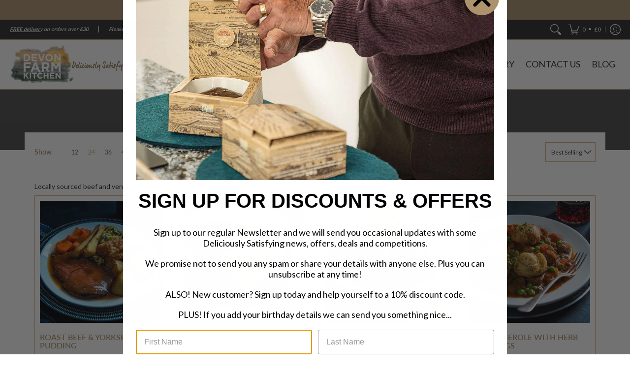

--- FILE ---
content_type: text/css
request_url: https://devonfarmkitchen.co.uk/cdn/shop/t/18/assets/custom-fonts.css?v=151988431769059858671757947305
body_size: -519
content:
@font-face{font-family:Austral Slab Blur Regular;src:url(/cdn/shop/files/AustralSlabBlur-Regular.woff2?v=1757944538) format("woff2");font-weight:700;font-style:bold;font-display:swap}h1,h2{font-family:Austral Slab Blur Regular,serif!important;font-weight:inherit}
/*# sourceMappingURL=/cdn/shop/t/18/assets/custom-fonts.css.map?v=151988431769059858671757947305 */


--- FILE ---
content_type: application/x-javascript; charset=utf-8
request_url: https://bundler.nice-team.net/app/shop/status/devon-farm-kitchen.myshopify.com.js?1763099172
body_size: -360
content:
var bundler_settings_updated='1762352929c';

--- FILE ---
content_type: application/x-javascript
request_url: https://app.sealsubscriptions.com/shopify/public/status/shop/devon-farm-kitchen.myshopify.com.js?1763099172
body_size: -122
content:
var sealsubscriptions_settings_updated='1762522190c';